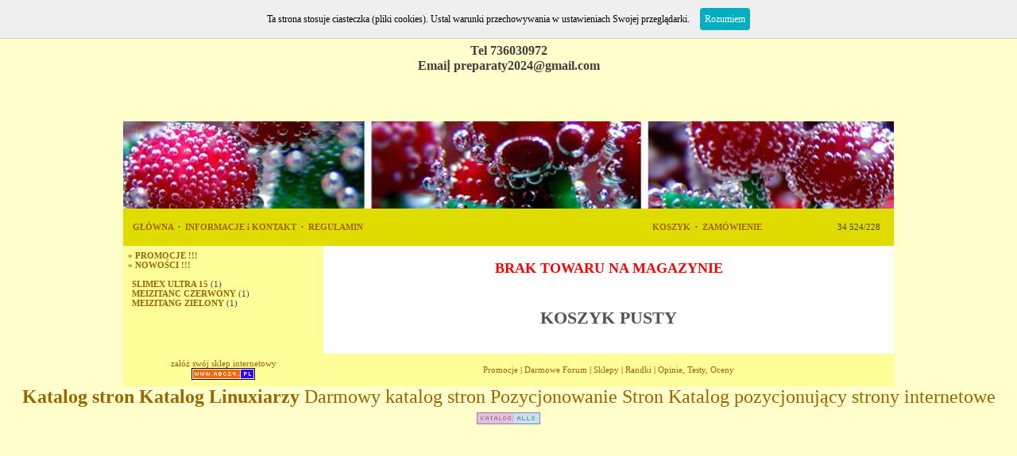

--- FILE ---
content_type: text/html
request_url: http://meizitang.abc24.pl/default.asp?menu=2&szt=1&kat=102563&pro=925813
body_size: 4577
content:

<!DOCTYPE html>
<html>
<head>
<title>preparaty na odchudzanie, slimex, meizitanc,meizitang</title>
<meta http-equiv="content-type" content="text/html; charset=windows-1250">
<meta http-equiv="pragma" content="no-cache"> 
<meta name="distribution" content="global">
<meta name="rating" content="general">
<meta name="revisit-after" content="14 days">
<meta name="robots" content="all, noimageindex">
<meta name="keywords" content="slimex, slimex ultra, meizitanc,meizitanc czerwony,meizitang,meizitang zielony,lida">
<meta name="description" content=" slimex , meizitanc czerwony,meizitang zielony">


<link rel="stylesheet" href="styl_sklepu104.css" type="text/css" title="styl_sklepu">

<script type="text/javascript" src="cookies.js"></script>

<SCRIPT language=JavaScript>
if(top.frames.length > 0)
top.location.href=self.location;
</SCRIPT>

</head>
<body marginwidth=0 marginheight=0 leftmargin=0 topmargin=0 align=center> 
<CENTER>
<a name="top_sklepu"></a>
                              
<br><b><P><FONT SIZE=3><b><center>PROMOCJA do 30 stycznia</center></b>
                               <b><center

<br><b><P><FONT SIZE=3><b><center>Tel 736030972</center></b>
                               <b><center>Email&#803; preparaty2024@gmail.com</center></b><br><b><P><FONT SIZE=5><center></i>

<!-- *************************************** NAGŁÓWEK WBUDOWANY *************************************** -->

<BR><TABLE cellSpacing=0 cellPadding=0 width='970' border=0 class=menu_glowne background='/abc_naglowki/top39.jpg' height=110><TR><TD>&nbsp;</TD></TR></TABLE>



<TABLE cellSpacing=0 cellPadding=6 width="970" border=0 class=menu_glowne><TR>
<TD width=970>
	<TABLE border=0 width=950 height=35>
	<TR>
		<TD width=650>
		<A HREF="default.asp"><B>&nbsp;GŁÓWNA&nbsp;</B></A> <b>&#183;</b> 
		<A HREF="default.asp?menu=1"><B>&nbsp;INFORMACJE i KONTAKT&nbsp;</B></A> <b>&#183;</b> 
		<A HREF="default.asp?menu=5"><B>&nbsp;REGULAMIN&nbsp;</B></A>
		
			

		<TD width=170>
		<A HREF="default.asp?menu=2"><B>&nbsp;KOSZYK&nbsp;</B></A> <b>&#183;</b>
		<A HREF="default.asp?menu=3"><B>&nbsp;ZAMÓWIENIE&nbsp;</B></A>
		</TD>
		</TD>
		<TD align=right>34 524/228</TD>
	</TR>
	</TABLE>
</TD>
</TR></TABLE>

	<TABLE WIDTH=970 CELLPADDING=6 CELLSPACING=0 style="table-layout: fixed; overflow: hidden;"><TR><TD WIDTH=240 VALIGN=TOP class=menu_lewa><A HREF="default.asp?kat=-1"><B>&#187;</B> <B>PROMOCJE !!!</B></A><BR><A HREF="default.asp?kat=-2"><B>&#187;</B> <B>NOWOŚCI !!!</B></A><BR><BR><A HREF="default.asp?kat=103055" class=kategoria><strong>SLIMEX ULTRA 15</strong></A> (1)<br><A HREF="default.asp?kat=103056" class=kategoria><strong>MEIZITANC CZERWONY</strong></A> (1)<br><A HREF="default.asp?kat=103057" class=kategoria><strong>MEIZITANG ZIELONY</strong></A> (1)<br><BR><BR><BR></TD><TD VALIGN=TOP class=menu_prawa><CENTER><BR><FONT SIZE="4" COLOR="RED"><B>BRAK TOWARU NA MAGAZYNIE</B></FONT></CENTER><BR><CENTER><BR><h1>KOSZYK PUSTY</h1></CENTER><BR></TD></TR></TABLE><TABLE WIDTH=970 CELLPADDING=6 CELLSPACING=0 style="table-layout: fixed; overflow: hidden;"><TR><TD WIDTH=240 VALIGN=TOP class=menu_dolne><CENTER><A HREF="http://www.abc24.pl" target="_blank">załóż swój sklep internetowy<BR><IMG SRC="abc24pl_button.png" WIDTH="80" HEIGHT="15" BORDER=0 ALT="www.abc24.pl"></A></CENTER></TD><TD class=menu_dolne ><CENTER> <a href="http://www.promocje.abc24.pl" target="_blank">Promocje</a> | <a href="http://www.iq24.pl" target="_blank">Darmowe Forum</a> | <a href="http://www.sklepy.abc24.pl" target="_blank">Sklepy</a> |  <a href="http://www.randkomat.pl" target="_blank">Randki</a> | <a href="http://www.testhub.pl" target="_blank">Opinie, Testy, Oceny</a></CENTER></TD></TR></TABLE><a href="https://katalog.mistrzu.com" target="_blank" title="Katalog stron"><strong>Katalog stron</strong></a>

<a href="http://katalog.linuxiarze.pl" target="_blank" title="Katalog Linuxiarzy"><strong>Katalog Linuxiarzy</strong></a>

<a href="https://katalog.pl/">Darmowy katalog stron</a>

<a href="https://frazy.pl/">Pozycjonowanie Stron</a>

<a href="https://frazy.pl/">Katalog pozycjonujący strony internetowe</a>

<a href="https://all8.pl" target="_blank" title="Katalog stron internetowych"><img src="https://all8.pl/antipixel.png" alt="Katalog stron internetowych" /></a>


</CENTER>

<BR><BR>




<script src="http://www.google-analytics.com/urchin.js" type="text/javascript">
</script>
<script type="text/javascript">
_uacct = "UA-2643529-7";
urchinTracker();
</script>


</BODY>
</HTML>


--- FILE ---
content_type: text/css
request_url: http://meizitang.abc24.pl/styl_sklepu104.css
body_size: 3544
content:
body { font-family: verdana; font-size: 10px; color: #3F3F3F; background-color: #FFFFCC; margin-top: 0px;margin-bottom: 0px;margin-left : 0px;margin-right : 0px; font-weight: normal;}
a {color: #996600; text-decoration: underline; font-weight: normal; text-decoration: none; }
a:hover {color: #140181; text-decoration: underline; }
td {font-family: verdana; font-size: 11px; color: #3F3F3F; font-weight: normal; }
.nawigacja_stron {color: #015837; font-family: Verdana; font-size: 11px; font-weight: normal;	padding-top: 2px; padding-bottom: 2px;  padding-left: 5px; 	padding-right: 5px; overflow: hidden; text-decoration: underline; }
.stopka_stron {color: #0F9970; font-family: Verdana; font-size: 11px; font-weight: normal; padding-top: 2px; padding-bottom: 2px; 	padding-left: 5px; padding-right: 5px; overflow: hidden; text-decoration: none; }
.stronicowanie {color: #015A56; font-family: Verdana; font-size: 10px; font-weight: bold; padding: 4px; overflow: hidden; text-decoration: underline; }
.stronicowanie_biezaca_strona { color: #0F9970; font-family: Verdana; font-size: 10px; font-weight: bold; padding: 4px; overflow: hidden; text-decoration: none; }
.pole { color: #B74F35; font-weight: normal; }
.opis { color: #000000; font-weight: normal; }
.nazwa_produktu { font-size: 22px; font-weight: bold; color: #000000;}

h1 {color: #535353;}
.promocja {color: white; background: red; font-weight: bold; padding: 5px; font-size:18px; border-radius: 2px; margin: 3px; display: inline-block;}
.nowosc {color: white; background: green; font-weight: bold; padding: 5px; font-size:18px; border-radius: 2px; margin: 3px; display: inline-block;}
.cena{color: #115921; background:#52dc71; font-weight: bold; padding: 15px; font-size:20px; border-radius: 2px; margin: 3px; display: inline-block;}
.stara_cena{color: #959595; background: #e5e5e5; font-weight: bold; padding: 5px; font-size:12px; border-radius: 2px; margin: 3px; border:1px solid black; display: inline-block;}
.wysprzedany {color:#535353; background: #e2e2e2; padding: 5px; font-weight: bold; font-size:9px; border-radius: 2px; margin: 3px; display: inline-block;}

.menu_glowne {background-color: #E1DC00; text-decoration: none;}
.menu_lewa {background-color: #FFFF99; text-decoration: none; overflow: hidden; table-layout: fixed; overflow: hidden;  text-align:left;}
.menu_dolne {background-color: #FFFF99;}
.menu_szukaj {background-color: #E1DC00; text-decoration: none; overflow: hidden; }
.menu_prawa {background-color: #FFFFFF; text-decoration: none; text-align: justify; table-layout: fixed; overflow: hidden; }
.menu_sortowania {background-color: #f3f3f3; text-decoration: none; overflow: hidden; }
.tabela_koszyk_naglowek {background-color: #E1DC00; color: #3F3F3F; font-weight: bold; }
.tabela_koszyk {background-color: #FFFFFF; color: #3F3F3F; }
.galeria {margin: 0px; padding: 0px; border: 2px solid silver; overflow: hidden;}
.do_koszyka {color:white; background: #cc0005; padding: 5px; font-weight: bold; font-size:9px; border-radius: 2px;}
.do_koszyka_btn {color:white; background: #cc0005; padding: 5px; font-weight: bold; font-size:15px; border-radius: 4px; border-color: #cc0005;}
.wysprzedany {color:#535353; background: #e2e2e2; padding: 5px; font-weight: bold; font-size:9px; border-radius: 2px;}
.kategoria {font-weight: normal; padding-left:5px;}
.kategoria_wybrana {font-weight: normal; text-decoration: underline; padding-left:5px;}
.kategoria_opisowa {font-weight: bold; padding-top:8px;}
#separator {color: #E1DC00;}
